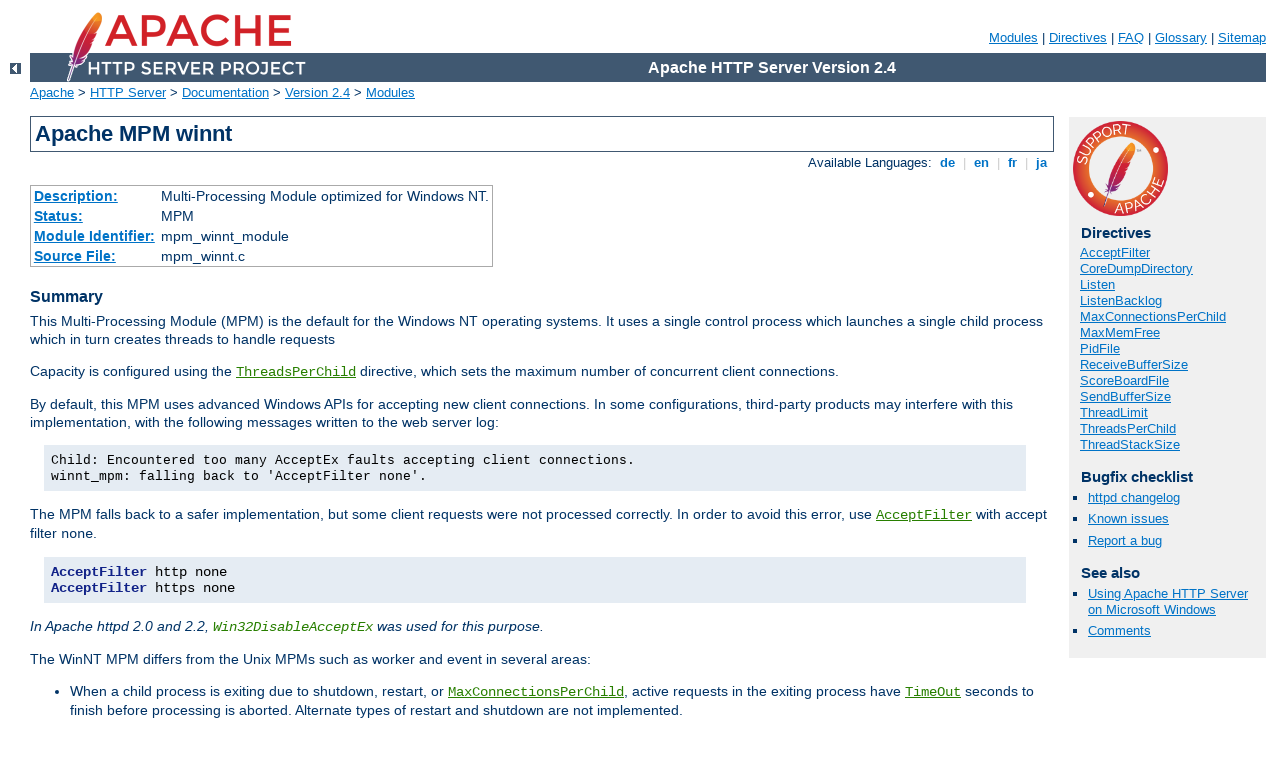

--- FILE ---
content_type: text/html
request_url: http://clg-gerard-philipe-83.ac-nice.fr/manual/ko/mod/mpm_winnt.html
body_size: 11236
content:
<?xml version="1.0" encoding="ISO-8859-1"?>
<!DOCTYPE html PUBLIC "-//W3C//DTD XHTML 1.0 Strict//EN" "http://www.w3.org/TR/xhtml1/DTD/xhtml1-strict.dtd">
<html xmlns="http://www.w3.org/1999/xhtml" lang="en" xml:lang="en"><head>
<meta content="text/html; charset=ISO-8859-1" http-equiv="Content-Type" />
<!--
        XXXXXXXXXXXXXXXXXXXXXXXXXXXXXXXXXXXXXXXXXXXXXXXXXXXXXXXXXXXXXXXXX
              This file is generated from xml source: DO NOT EDIT
        XXXXXXXXXXXXXXXXXXXXXXXXXXXXXXXXXXXXXXXXXXXXXXXXXXXXXXXXXXXXXXXXX
      -->
<title>mpm_winnt - Apache HTTP Server Version 2.4</title>
<link href="../../style/css/manual.css" rel="stylesheet" media="all" type="text/css" title="Main stylesheet" />
<link href="../../style/css/manual-loose-100pc.css" rel="alternate stylesheet" media="all" type="text/css" title="No Sidebar - Default font size" />
<link href="../../style/css/manual-print.css" rel="stylesheet" media="print" type="text/css" /><link rel="stylesheet" type="text/css" href="../../style/css/prettify.css" />
<script src="../../style/scripts/prettify.min.js" type="text/javascript">
</script>

<link href="../../images/favicon.ico" rel="shortcut icon" /></head>
<body>
<div id="page-header">
<p class="menu"><a href="../mod/index.html">Modules</a> | <a href="../mod/directives.html">Directives</a> | <a href="http://wiki.apache.org/httpd/FAQ">FAQ</a> | <a href="../glossary.html">Glossary</a> | <a href="../sitemap.html">Sitemap</a></p>
<p class="apache">Apache HTTP Server Version 2.4</p>
<img alt="" src="../../images/feather.png" /></div>
<div class="up"><a href="./index.html"><img title="&lt;-" alt="&lt;-" src="../../images/left.gif" /></a></div>
<div id="path">
<a href="http://www.apache.org/">Apache</a> &gt; <a href="http://httpd.apache.org/">HTTP Server</a> &gt; <a href="http://httpd.apache.org/docs/">Documentation</a> &gt; <a href="../index.html">Version 2.4</a> &gt; <a href="./index.html">Modules</a></div>
<div id="page-content">
<div id="preamble"><h1>Apache MPM winnt</h1>
<div class="toplang">
<p><span>Available Languages: </span><a href="../../de/mod/mpm_winnt.html" hreflang="de" rel="alternate" title="Deutsch">&nbsp;de&nbsp;</a> |
<a href="../../en/mod/mpm_winnt.html" title="English">&nbsp;en&nbsp;</a> |
<a href="../../fr/mod/mpm_winnt.html" hreflang="fr" rel="alternate" title="Français">&nbsp;fr&nbsp;</a> |
<a href="../../ja/mod/mpm_winnt.html" hreflang="ja" rel="alternate" title="Japanese">&nbsp;ja&nbsp;</a></p>
</div>
<table class="module"><tr><th><a href="module-dict.html#Description">Description:</a></th><td>Multi-Processing Module optimized for Windows NT.</td></tr>
<tr><th><a href="module-dict.html#Status">Status:</a></th><td>MPM</td></tr>
<tr><th><a href="module-dict.html#ModuleIdentifier">Module Identifier:</a></th><td>mpm_winnt_module</td></tr>
<tr><th><a href="module-dict.html#SourceFile">Source File:</a></th><td>mpm_winnt.c</td></tr></table>
<h3>Summary</h3>

    <p>This Multi-Processing Module (MPM) is the default for the
    Windows NT operating systems. It uses a single control process
    which launches a single child process which in turn creates
    threads to handle requests</p>

    <p>Capacity is configured using the 
    <code class="directive"><a href="../mod/mpm_common.html#threadsperchild">ThreadsPerChild</a></code> directive,
    which sets the maximum number of concurrent client connections.</p>

    <p>By default, this MPM uses advanced Windows APIs for accepting
    new client connections.  In some configurations, third-party products
    may interfere with this implementation, with the following messages
    written to the web server log:</p>

    <div class="example"><p><code>
        Child: Encountered too many AcceptEx faults accepting client connections.<br />
        winnt_mpm: falling back to 'AcceptFilter none'.
    </code></p></div>

    <p>The MPM falls back to a safer implementation, but some client requests
    were not processed correctly.  In order to avoid this error, use
    <code class="directive"><a href="../mod/core.html#acceptfilter">AcceptFilter</a></code> with accept filter 
    <code>none</code>.</p>

    <pre class="prettyprint lang-config">AcceptFilter http none
AcceptFilter https none</pre>

    
    <p><em>In Apache httpd 2.0 and 2.2,
    <code class="directive">Win32DisableAcceptEx</code> was used for this purpose.</em></p>

    <p>The WinNT MPM differs from the Unix MPMs such as worker and event
    in several areas:</p>

    <ul>
      <li>When a child process is exiting due to shutdown, restart, or
      <code class="directive"><a href="../mod/mpm_common.html#maxconnectionsperchild">MaxConnectionsPerChild</a></code>,
      active requests in the exiting process have
      <code class="directive"><a href="../mod/core.html#timeout">TimeOut</a></code> seconds to finish before
      processing is aborted.  Alternate types of restart and shutdown are not
      implemented.</li>

      <li>New child processes read the configuration files instead of
      inheriting the configuration from the parent.  The behavior will
      be the same as on Unix if the child process is created at startup
      or restart, but if a child process is created because the prior
      one crashed or reached 
      <code class="directive"><a href="../mod/mpm_common.html#maxconnectionsperchild">MaxConnectionsPerChild</a></code>,
      any pending changes to the configuration will become active in the
      child at that point, and the parent and child will be using a
      different configuration.  If planned configuration changes have been
      partially implemented and the current configuration cannot be
      parsed, the replacement child process cannot start up and the server 
      will halt.  Because of this behavior, configuration files should not
      be changed until the time of a server restart.</li>

      <li>The <code>monitor</code> and <code>fatal_exception</code> hooks
      are not currently implemented.</li>

      <li><code class="directive">AcceptFilter</code> is implemented in the MPM
      and has a different type of control over handling of new connections.
      (Refer to the <code class="directive"><a href="../mod/core.html#acceptfilter">AcceptFilter</a></code>
      documentation for details.)</li>
    </ul>

</div>
<div id="quickview"><a href="https://www.apache.org/foundation/contributing.html" class="badge"><img src="../../images/SupportApache-small.png" alt="Support Apache!" /></a><h3 class="directives">Directives</h3>
<ul id="toc">
<li><img alt="" src="../../images/right.gif" /> <a href="core.html#acceptfilter">AcceptFilter</a></li>
<li><img alt="" src="../../images/right.gif" /> <a href="mpm_common.html#coredumpdirectory">CoreDumpDirectory</a></li>
<li><img alt="" src="../../images/right.gif" /> <a href="mpm_common.html#listen">Listen</a></li>
<li><img alt="" src="../../images/right.gif" /> <a href="mpm_common.html#listenbacklog">ListenBacklog</a></li>
<li><img alt="" src="../../images/right.gif" /> <a href="mpm_common.html#maxconnectionsperchild">MaxConnectionsPerChild</a></li>
<li><img alt="" src="../../images/right.gif" /> <a href="mpm_common.html#maxmemfree">MaxMemFree</a></li>
<li><img alt="" src="../../images/right.gif" /> <a href="mpm_common.html#pidfile">PidFile</a></li>
<li><img alt="" src="../../images/right.gif" /> <a href="mpm_common.html#receivebuffersize">ReceiveBufferSize</a></li>
<li><img alt="" src="../../images/right.gif" /> <a href="mpm_common.html#scoreboardfile">ScoreBoardFile</a></li>
<li><img alt="" src="../../images/right.gif" /> <a href="mpm_common.html#sendbuffersize">SendBufferSize</a></li>
<li><img alt="" src="../../images/right.gif" /> <a href="mpm_common.html#threadlimit">ThreadLimit</a></li>
<li><img alt="" src="../../images/right.gif" /> <a href="mpm_common.html#threadsperchild">ThreadsPerChild</a></li>
<li><img alt="" src="../../images/right.gif" /> <a href="mpm_common.html#threadstacksize">ThreadStackSize</a></li>
</ul>
<h3>Bugfix checklist</h3><ul class="seealso"><li><a href="https://www.apache.org/dist/httpd/CHANGES_2.4">httpd changelog</a></li><li><a href="https://bz.apache.org/bugzilla/buglist.cgi?bug_status=__open__&amp;list_id=144532&amp;product=Apache%20httpd-2&amp;query_format=specific&amp;order=changeddate%20DESC%2Cpriority%2Cbug_severity&amp;component=mpm_winnt">Known issues</a></li><li><a href="https://bz.apache.org/bugzilla/enter_bug.cgi?product=Apache%20httpd-2&amp;component=mpm_winnt">Report a bug</a></li></ul><h3>See also</h3>
<ul class="seealso">
<li><a href="../platform/windows.html">Using Apache HTTP Server on Microsoft Windows</a></li>
<li><a href="#comments_section">Comments</a></li></ul></div>

</div>
<div class="bottomlang">
<p><span>Available Languages: </span><a href="../../de/mod/mpm_winnt.html" hreflang="de" rel="alternate" title="Deutsch">&nbsp;de&nbsp;</a> |
<a href="../../en/mod/mpm_winnt.html" title="English">&nbsp;en&nbsp;</a> |
<a href="../../fr/mod/mpm_winnt.html" hreflang="fr" rel="alternate" title="Français">&nbsp;fr&nbsp;</a> |
<a href="../../ja/mod/mpm_winnt.html" hreflang="ja" rel="alternate" title="Japanese">&nbsp;ja&nbsp;</a></p>
</div><div class="top"><a href="#page-header"><img src="../../images/up.gif" alt="top" /></a></div><div class="section"><h2><a id="comments_section" name="comments_section">Comments</a></h2><div class="warning"><strong>Notice:</strong><br />This is not a Q&amp;A section. Comments placed here should be pointed towards suggestions on improving the documentation or server, and may be removed again by our moderators if they are either implemented or considered invalid/off-topic. Questions on how to manage the Apache HTTP Server should be directed at either our IRC channel, #httpd, on Freenode, or sent to our <a href="http://httpd.apache.org/lists.html">mailing lists</a>.</div>
<script type="text/javascript"><!--//--><![CDATA[//><!--
var comments_shortname = 'httpd';
var comments_identifier = 'http://httpd.apache.org/docs/2.4/mod/mpm_winnt.html';
(function(w, d) {
    if (w.location.hostname.toLowerCase() == "httpd.apache.org") {
        d.write('<div id="comments_thread"><\/div>');
        var s = d.createElement('script');
        s.type = 'text/javascript';
        s.async = true;
        s.src = 'https://comments.apache.org/show_comments.lua?site=' + comments_shortname + '&page=' + comments_identifier;
        (d.getElementsByTagName('head')[0] || d.getElementsByTagName('body')[0]).appendChild(s);
    }
    else { 
        d.write('<div id="comments_thread">Comments are disabled for this page at the moment.<\/div>');
    }
})(window, document);
//--><!]]></script></div><div id="footer">
<p class="apache">Copyright 2019 The Apache Software Foundation.<br />Licensed under the <a href="http://www.apache.org/licenses/LICENSE-2.0">Apache License, Version 2.0</a>.</p>
<p class="menu"><a href="../mod/index.html">Modules</a> | <a href="../mod/directives.html">Directives</a> | <a href="http://wiki.apache.org/httpd/FAQ">FAQ</a> | <a href="../glossary.html">Glossary</a> | <a href="../sitemap.html">Sitemap</a></p></div><script type="text/javascript"><!--//--><![CDATA[//><!--
if (typeof(prettyPrint) !== 'undefined') {
    prettyPrint();
}
//--><!]]></script>
</body></html>